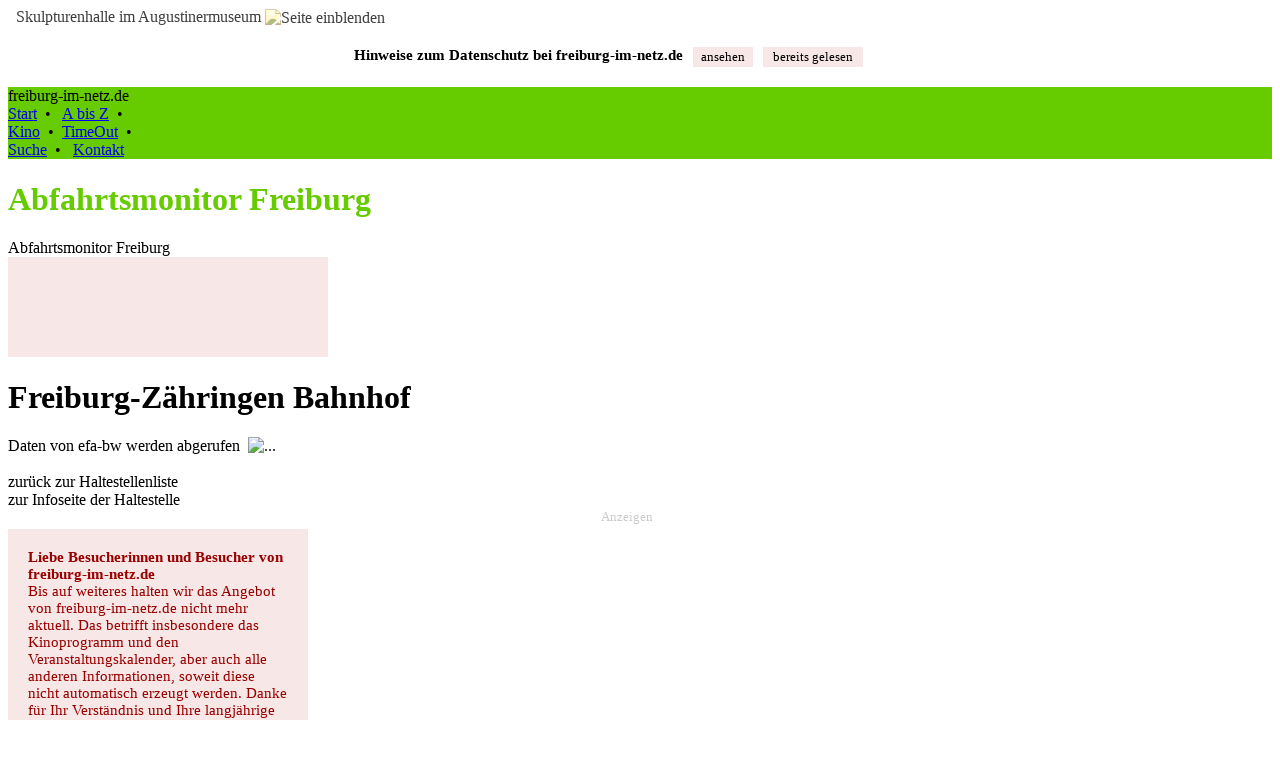

--- FILE ---
content_type: text/html; charset=UTF-8
request_url: https://freiburg-im-netz.de/stadtnavigation/halt.php?eid=2375
body_size: 2806
content:
<!DOCTYPE html>
<html lang="de">
<head>
<meta charset="utf-8">
<meta name="description" content="Aktuelle Abfahrtszeiten für Haltestellen in Freiburg">
<meta name="keywords" content="freiburg-im-netz.de, freiburgimnetz.de, Freiburg im Breisgau, Abfahrtsmonitor Freiburg, , Abfahrtsmonitor, Abfahrtszeiten, Fahrplan, Abfahrt, Bahn, Bus, Züge">
<meta name="viewport" content="width=device-width, initial-scale=1.0, shrink-to-fit=no, user-scalable=yes">
<meta name="apple-mobile-web-app-capable" content="yes">
<title>Abfahrtsmonitor Freiburg - freiburg-im-netz.de</title>

<link rel="canonical" href="https://www.freiburg-im-netz.de/stadtnavigation/halt.php">
<link rel="shortcut icon" href="/grafik/favicon.ico">
<link rel="apple-touch-icon" href="/grafik/apple-touch-icon.png">
<link rel="apple-touch-icon-precomposed" href="/grafik/apple-touch-icon.png">
<link rel="stylesheet" type="text/css" href="/skripte/normalize.css">
<link rel="stylesheet" type="text/css" href="/skripte/stil.css">
<style type="text/css">
@media (min-width: 540px)
	{	div#background 	{ 	background-color:#FFFFFF;
							background:url(/grafik/bg_24_1920.jpg) no-repeat center center; 														
							background-size: cover;							
							-webkit-background-size: cover;							
							-o-background-size: cover;
							-webkit-filter: sepia(75%) saturate(150%);
							-o-filter: sepia(75%) saturate(150%);
							opacity:0.75;
							filter:sepia(75%) saturate(150%);
						}
	}
</style>

<!--<script type="text/javascript" id="jquerygeladen" src="//ajax.googleapis.com/ajax/libs/jquery/1.8.3/jquery.min.js"></script>-->
<script type="text/javascript" id="jquerylocal" src="/skripte/jquery-3.1.1.min.js"></script><script type="text/javascript" src="https://maps.googleapis.com/maps/api/js?key=AIzaSyCYL8rLMytAPqAA-2lyPnv9bicGwbgAoyE"></script>
<script type="text/javascript" src= "/skripte/mapfunc_def.js"></script>
<script type="text/javascript" src= "/skripte/winfunc_def.js"></script>

<script type="text/javascript">
function abfahrtenabrufen(eid,haltestelleSet,sessionID,page,umland)
	{	$.post("/templates/monitor_axV5.php",
		{	eid: eid,
			haltestelleSet: haltestelleSet,
			sessionID: sessionID,
			page: page,
			umland: umland
		},		
		function( data ) {
		$( "#monitor_anzeige" ).html( data );		
			});
	}
</script>

<script type="text/javascript">
var background = "ja";
var karte = "ja";
var fotos = "nein";
pointarray = [["48.0244913","7.8638503",2,2,"Freiburg-Z\u00e4hringen Bahnhof","","halt.php?eid=2375",0]];
setzoom = 14;
</script>

</head>
<body>
<div id="background">
	<div id="bildaus" onclick="toggleback()" title="Seite wieder einblenden mit Klick">&nbsp; Skulpturenhalle im Augustinermuseum&nbsp;<img style="vertical-align:middle" alt="Seite einblenden" src="/grafik/scrpfeillinksweiss.png"/></div>
</div>	
<div id="all">
	<div id="cookcon"><div style="box-sizing: border-box; padding:15px 5px; min-width:320px; max-width:1200px;">	
	<div style="display:flex; flex-wrap:wrap; justify-content:center; width:100%;">
		<div style="font-size:11pt; font-weight:bold; padding:5px; min-width:280px; text-align:center">Hinweise zum Datenschutz bei freiburg&#8209;im&#8209;netz.de</div>
		<div style="display:flex; flex-wrap:wrap;">
			<div style="width:60px; padding:5px;"><div style="color:#000000; font-size:10pt; padding:2px; background-color:#F7E7E7; cursor:pointer; text-align:center" onclick="cookcon(); window.location.href='/intern/datenschutzhinweise.php'">ansehen</div></div>
			<div style="width:100px; padding:5px;"><div style="color:#000000; font-size:10pt; padding:2px; background-color:#F7E7E7; cursor:pointer; text-align:center" onclick="cookcon()">bereits&nbsp;gelesen</div></div>
		</div>	
	</div>
</div></div>		
	<header id="titelcontainer" class="header_ges" role="banner" style="background-color:#66CC00;">
		<nav class="titellinks">
			<div class="titelzeile">freiburg-im-netz.de</div>
			<div class="titelnavizeile"><a class="titelnavi" href="/index.php">Start</a>&nbsp; • &nbsp;
<a class="titelnavi" href="/stadtinfo/index.php">A bis Z</a>&nbsp; • &nbsp;
<div class="min960titel"><a class="titelnavi" href="/kinoprogramm.php">Kino</a>&nbsp; • &nbsp;<a class="titelnavi" href="/veranstaltungen.php">TimeOut</a>&nbsp; • &nbsp;</div>
<a class="titelnavi" href="/suche.php">Suche</a>&nbsp; • &nbsp;
<a class="titelnavi" href="/intern/kontakt.php">Kontakt</a></div>				
		</nav>	
	</header>	
	
	<div id="contentcontainer" class="contentcontainer">
		<div id="top" class="oben"></div>	
		<header class="header_main"><h1 class="bold text16pt marginbot20" style="color:#66CC00;">Abfahrtsmonitor Freiburg</h1></header>
		<main role="main">	
			<div class="maincont">
				<div class="header_dummy">Abfahrtsmonitor Freiburg</div>
			</div>		
			<div id="werbeplatz_links0"><div style="width:320px;height:100px; background-color:#F7E7E7; border:0px"></div></div>
			<div class="maincont">	
			<h1 class="bold text14pt marginbot20">Freiburg-Zähringen Bahnhof</h1>
					<div id="monitor_anzeige">
					Daten von efa-bw werden abgerufen&nbsp; <img alt="..." style="width:16px; height:16px; vertical-align:text-top" src="/grafik/ajax-loader.gif"/><br/><br/>
					</div>
					<script type="text/javascript">
					abfahrtenabrufen('2375','6906512','','0','nein');	
					</script>
							
			<div class="buttondiv mtop10" onclick="window.location.href='/stadtnavigation/halt.php'; return false;">zurück zur Haltestellenliste</div>
<div class="buttondiv mtop10 mbot20" onclick="window.location.href='/stadtinfo/anzeige.php?eid=2375'"/>zur Infoseite der Haltestelle</div>
							
				<div id="anzeige"></div>					
			</div>	
		</main>
		
		<aside id="as2" class="aside aside2">
		<div id="mapcont">
			<div id="mapanker"></div>
			<div id="map"></div>
		</div>	
		</aside>
		
		<aside id="as3" class="aside aside3">
		<div id="werbecontainer">
<div style="width:98%; height:20px; text-align:center; font-size:small; color:#CCCCCC">Anzeigen</div>
<div class="werbecontcont">
<div id="werbeplatz_links1"><div style="width:260px; height:210px; padding:20px; background-color:#F7E7E7; border:0px; color:#990000; font-size:11pt; ">
						<b>Liebe Besucherinnen und Besucher von freiburg-im-netz.de</b><br>Bis auf weiteres halten wir das Angebot 
						von freiburg-im-netz.de nicht mehr aktuell. Das betrifft insbesondere das Kinoprogramm und den Veranstaltungskalender, aber auch alle anderen Informationen, soweit diese nicht automatisch erzeugt werden.
						Danke für Ihr Verständnis und Ihre langjährige Treue zu unserem Angebot.</div></div>
<div id="werbeplatz_links2"><div style="width:300px;height:250px; background-color:#F7E7E7; border:0px"></div></div>
</div>
</div>
				
		</aside>						
		
		<footer id="footercontainer" class="footer">			
			<div>		
			<div id="bildein_neu" onclick="toggleback()" title="Blendet alle anderen Elemente aus und zeigt das Hintergrundbild">Hintergrund zeigen <img style="vertical-align:middle" alt="Hintergrund zeigen" src="/grafik/scrpfeilrechtsweiss.png"/></div>
<div id="footerlinks" class="footerlinks" style="white-space:nowrap; overflow:hidden; text-overflow: ellipsis;">
	<div class="conttitel">
	<a class="footernavi" title="zur Startseite" href="/index.php">&copy; freiburg-im-netz.de</a> • <a class="footernavi" href="/intern/impressum.php">Impressum</a> • <a class="footernavi" href="/intern/datenschutzhinweise.php">Datenschutz</a>
	</div>	
</div>				
<div id="footerrechts" class="footerrechts">
</div>

			</div>							
		</footer>
	</div>	
</div>
		
<script type="text/javascript">
window.onload = start();
</script>
</body>
</html>